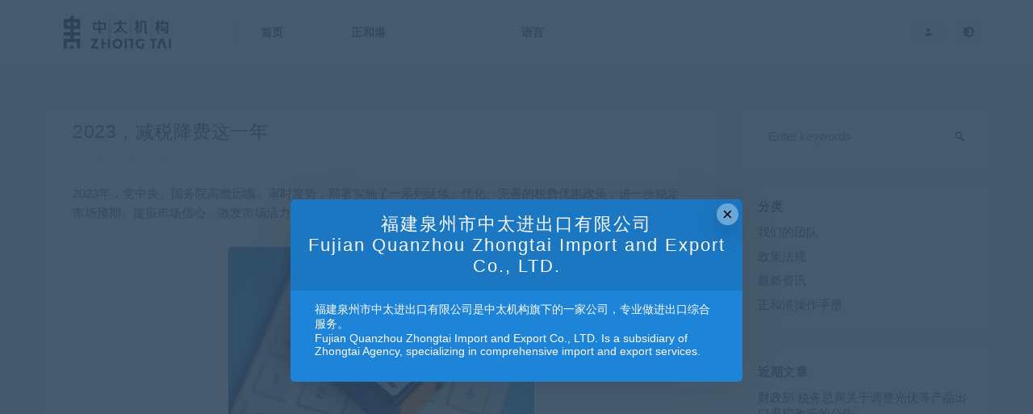

--- FILE ---
content_type: text/html; charset=UTF-8
request_url: http://www.qzztcn.com/2024/01/23/2023%EF%BC%8C%E5%87%8F%E7%A8%8E%E9%99%8D%E8%B4%B9%E8%BF%99%E4%B8%80%E5%B9%B4/
body_size: 66464
content:
<!DOCTYPE html>
<html lang="zh-CN">
<head>
	<meta charset="UTF-8">
	<meta http-equiv="X-UA-Compatible" content="IE=edge">
	<meta name="viewport" content="width=device-width, initial-scale=1">
	<link rel="profile" href="https://gmpg.org/xfn/11">
	<link href="http://www.qzztcn.com/wp-content/uploads/2020/10/1603272651-a9b4299b9612b50.png" rel="icon">
  <title>2023，减税降费这一年-福建泉州市中太进出口有限公司</title>

	<meta name='robots' content='max-image-preview:large' />
<link rel='stylesheet' id='classic-theme-styles-css' href='http://www.qzztcn.com/wp-includes/css/classic-themes.min.css?ver=6.2' type='text/css' media='all' />
<style id='global-styles-inline-css' type='text/css'>
body{--wp--preset--color--black: #000000;--wp--preset--color--cyan-bluish-gray: #abb8c3;--wp--preset--color--white: #ffffff;--wp--preset--color--pale-pink: #f78da7;--wp--preset--color--vivid-red: #cf2e2e;--wp--preset--color--luminous-vivid-orange: #ff6900;--wp--preset--color--luminous-vivid-amber: #fcb900;--wp--preset--color--light-green-cyan: #7bdcb5;--wp--preset--color--vivid-green-cyan: #00d084;--wp--preset--color--pale-cyan-blue: #8ed1fc;--wp--preset--color--vivid-cyan-blue: #0693e3;--wp--preset--color--vivid-purple: #9b51e0;--wp--preset--gradient--vivid-cyan-blue-to-vivid-purple: linear-gradient(135deg,rgba(6,147,227,1) 0%,rgb(155,81,224) 100%);--wp--preset--gradient--light-green-cyan-to-vivid-green-cyan: linear-gradient(135deg,rgb(122,220,180) 0%,rgb(0,208,130) 100%);--wp--preset--gradient--luminous-vivid-amber-to-luminous-vivid-orange: linear-gradient(135deg,rgba(252,185,0,1) 0%,rgba(255,105,0,1) 100%);--wp--preset--gradient--luminous-vivid-orange-to-vivid-red: linear-gradient(135deg,rgba(255,105,0,1) 0%,rgb(207,46,46) 100%);--wp--preset--gradient--very-light-gray-to-cyan-bluish-gray: linear-gradient(135deg,rgb(238,238,238) 0%,rgb(169,184,195) 100%);--wp--preset--gradient--cool-to-warm-spectrum: linear-gradient(135deg,rgb(74,234,220) 0%,rgb(151,120,209) 20%,rgb(207,42,186) 40%,rgb(238,44,130) 60%,rgb(251,105,98) 80%,rgb(254,248,76) 100%);--wp--preset--gradient--blush-light-purple: linear-gradient(135deg,rgb(255,206,236) 0%,rgb(152,150,240) 100%);--wp--preset--gradient--blush-bordeaux: linear-gradient(135deg,rgb(254,205,165) 0%,rgb(254,45,45) 50%,rgb(107,0,62) 100%);--wp--preset--gradient--luminous-dusk: linear-gradient(135deg,rgb(255,203,112) 0%,rgb(199,81,192) 50%,rgb(65,88,208) 100%);--wp--preset--gradient--pale-ocean: linear-gradient(135deg,rgb(255,245,203) 0%,rgb(182,227,212) 50%,rgb(51,167,181) 100%);--wp--preset--gradient--electric-grass: linear-gradient(135deg,rgb(202,248,128) 0%,rgb(113,206,126) 100%);--wp--preset--gradient--midnight: linear-gradient(135deg,rgb(2,3,129) 0%,rgb(40,116,252) 100%);--wp--preset--duotone--dark-grayscale: url('#wp-duotone-dark-grayscale');--wp--preset--duotone--grayscale: url('#wp-duotone-grayscale');--wp--preset--duotone--purple-yellow: url('#wp-duotone-purple-yellow');--wp--preset--duotone--blue-red: url('#wp-duotone-blue-red');--wp--preset--duotone--midnight: url('#wp-duotone-midnight');--wp--preset--duotone--magenta-yellow: url('#wp-duotone-magenta-yellow');--wp--preset--duotone--purple-green: url('#wp-duotone-purple-green');--wp--preset--duotone--blue-orange: url('#wp-duotone-blue-orange');--wp--preset--font-size--small: 13px;--wp--preset--font-size--medium: 20px;--wp--preset--font-size--large: 36px;--wp--preset--font-size--x-large: 42px;--wp--preset--spacing--20: 0.44rem;--wp--preset--spacing--30: 0.67rem;--wp--preset--spacing--40: 1rem;--wp--preset--spacing--50: 1.5rem;--wp--preset--spacing--60: 2.25rem;--wp--preset--spacing--70: 3.38rem;--wp--preset--spacing--80: 5.06rem;--wp--preset--shadow--natural: 6px 6px 9px rgba(0, 0, 0, 0.2);--wp--preset--shadow--deep: 12px 12px 50px rgba(0, 0, 0, 0.4);--wp--preset--shadow--sharp: 6px 6px 0px rgba(0, 0, 0, 0.2);--wp--preset--shadow--outlined: 6px 6px 0px -3px rgba(255, 255, 255, 1), 6px 6px rgba(0, 0, 0, 1);--wp--preset--shadow--crisp: 6px 6px 0px rgba(0, 0, 0, 1);}:where(.is-layout-flex){gap: 0.5em;}body .is-layout-flow > .alignleft{float: left;margin-inline-start: 0;margin-inline-end: 2em;}body .is-layout-flow > .alignright{float: right;margin-inline-start: 2em;margin-inline-end: 0;}body .is-layout-flow > .aligncenter{margin-left: auto !important;margin-right: auto !important;}body .is-layout-constrained > .alignleft{float: left;margin-inline-start: 0;margin-inline-end: 2em;}body .is-layout-constrained > .alignright{float: right;margin-inline-start: 2em;margin-inline-end: 0;}body .is-layout-constrained > .aligncenter{margin-left: auto !important;margin-right: auto !important;}body .is-layout-constrained > :where(:not(.alignleft):not(.alignright):not(.alignfull)){max-width: var(--wp--style--global--content-size);margin-left: auto !important;margin-right: auto !important;}body .is-layout-constrained > .alignwide{max-width: var(--wp--style--global--wide-size);}body .is-layout-flex{display: flex;}body .is-layout-flex{flex-wrap: wrap;align-items: center;}body .is-layout-flex > *{margin: 0;}:where(.wp-block-columns.is-layout-flex){gap: 2em;}.has-black-color{color: var(--wp--preset--color--black) !important;}.has-cyan-bluish-gray-color{color: var(--wp--preset--color--cyan-bluish-gray) !important;}.has-white-color{color: var(--wp--preset--color--white) !important;}.has-pale-pink-color{color: var(--wp--preset--color--pale-pink) !important;}.has-vivid-red-color{color: var(--wp--preset--color--vivid-red) !important;}.has-luminous-vivid-orange-color{color: var(--wp--preset--color--luminous-vivid-orange) !important;}.has-luminous-vivid-amber-color{color: var(--wp--preset--color--luminous-vivid-amber) !important;}.has-light-green-cyan-color{color: var(--wp--preset--color--light-green-cyan) !important;}.has-vivid-green-cyan-color{color: var(--wp--preset--color--vivid-green-cyan) !important;}.has-pale-cyan-blue-color{color: var(--wp--preset--color--pale-cyan-blue) !important;}.has-vivid-cyan-blue-color{color: var(--wp--preset--color--vivid-cyan-blue) !important;}.has-vivid-purple-color{color: var(--wp--preset--color--vivid-purple) !important;}.has-black-background-color{background-color: var(--wp--preset--color--black) !important;}.has-cyan-bluish-gray-background-color{background-color: var(--wp--preset--color--cyan-bluish-gray) !important;}.has-white-background-color{background-color: var(--wp--preset--color--white) !important;}.has-pale-pink-background-color{background-color: var(--wp--preset--color--pale-pink) !important;}.has-vivid-red-background-color{background-color: var(--wp--preset--color--vivid-red) !important;}.has-luminous-vivid-orange-background-color{background-color: var(--wp--preset--color--luminous-vivid-orange) !important;}.has-luminous-vivid-amber-background-color{background-color: var(--wp--preset--color--luminous-vivid-amber) !important;}.has-light-green-cyan-background-color{background-color: var(--wp--preset--color--light-green-cyan) !important;}.has-vivid-green-cyan-background-color{background-color: var(--wp--preset--color--vivid-green-cyan) !important;}.has-pale-cyan-blue-background-color{background-color: var(--wp--preset--color--pale-cyan-blue) !important;}.has-vivid-cyan-blue-background-color{background-color: var(--wp--preset--color--vivid-cyan-blue) !important;}.has-vivid-purple-background-color{background-color: var(--wp--preset--color--vivid-purple) !important;}.has-black-border-color{border-color: var(--wp--preset--color--black) !important;}.has-cyan-bluish-gray-border-color{border-color: var(--wp--preset--color--cyan-bluish-gray) !important;}.has-white-border-color{border-color: var(--wp--preset--color--white) !important;}.has-pale-pink-border-color{border-color: var(--wp--preset--color--pale-pink) !important;}.has-vivid-red-border-color{border-color: var(--wp--preset--color--vivid-red) !important;}.has-luminous-vivid-orange-border-color{border-color: var(--wp--preset--color--luminous-vivid-orange) !important;}.has-luminous-vivid-amber-border-color{border-color: var(--wp--preset--color--luminous-vivid-amber) !important;}.has-light-green-cyan-border-color{border-color: var(--wp--preset--color--light-green-cyan) !important;}.has-vivid-green-cyan-border-color{border-color: var(--wp--preset--color--vivid-green-cyan) !important;}.has-pale-cyan-blue-border-color{border-color: var(--wp--preset--color--pale-cyan-blue) !important;}.has-vivid-cyan-blue-border-color{border-color: var(--wp--preset--color--vivid-cyan-blue) !important;}.has-vivid-purple-border-color{border-color: var(--wp--preset--color--vivid-purple) !important;}.has-vivid-cyan-blue-to-vivid-purple-gradient-background{background: var(--wp--preset--gradient--vivid-cyan-blue-to-vivid-purple) !important;}.has-light-green-cyan-to-vivid-green-cyan-gradient-background{background: var(--wp--preset--gradient--light-green-cyan-to-vivid-green-cyan) !important;}.has-luminous-vivid-amber-to-luminous-vivid-orange-gradient-background{background: var(--wp--preset--gradient--luminous-vivid-amber-to-luminous-vivid-orange) !important;}.has-luminous-vivid-orange-to-vivid-red-gradient-background{background: var(--wp--preset--gradient--luminous-vivid-orange-to-vivid-red) !important;}.has-very-light-gray-to-cyan-bluish-gray-gradient-background{background: var(--wp--preset--gradient--very-light-gray-to-cyan-bluish-gray) !important;}.has-cool-to-warm-spectrum-gradient-background{background: var(--wp--preset--gradient--cool-to-warm-spectrum) !important;}.has-blush-light-purple-gradient-background{background: var(--wp--preset--gradient--blush-light-purple) !important;}.has-blush-bordeaux-gradient-background{background: var(--wp--preset--gradient--blush-bordeaux) !important;}.has-luminous-dusk-gradient-background{background: var(--wp--preset--gradient--luminous-dusk) !important;}.has-pale-ocean-gradient-background{background: var(--wp--preset--gradient--pale-ocean) !important;}.has-electric-grass-gradient-background{background: var(--wp--preset--gradient--electric-grass) !important;}.has-midnight-gradient-background{background: var(--wp--preset--gradient--midnight) !important;}.has-small-font-size{font-size: var(--wp--preset--font-size--small) !important;}.has-medium-font-size{font-size: var(--wp--preset--font-size--medium) !important;}.has-large-font-size{font-size: var(--wp--preset--font-size--large) !important;}.has-x-large-font-size{font-size: var(--wp--preset--font-size--x-large) !important;}
.wp-block-navigation a:where(:not(.wp-element-button)){color: inherit;}
:where(.wp-block-columns.is-layout-flex){gap: 2em;}
.wp-block-pullquote{font-size: 1.5em;line-height: 1.6;}
</style>
<link rel='stylesheet' id='lbwps-lib-css' href='http://www.qzztcn.com/wp-content/plugins/lightbox-photoswipe/lib/photoswipe.css?ver=3.1.3' type='text/css' media='all' />
<link rel='stylesheet' id='photoswipe-skin-css' href='http://www.qzztcn.com/wp-content/plugins/lightbox-photoswipe/lib/skins/default/skin.css?ver=3.1.3' type='text/css' media='all' />
<link rel='stylesheet' id='slideshow-jquery-image-gallery-stylesheet_functional-css' href='http://www.qzztcn.com/wp-content/plugins/slideshow-jquery-image-gallery/style/SlideshowPlugin/functional.css?ver=2.3.1' type='text/css' media='all' />
<link rel='stylesheet' id='slideshow-jquery-image-gallery-ajax-stylesheet_style-light-css' href='http://www.qzztcn.com/wp-admin/admin-ajax.php?action=slideshow_jquery_image_gallery_load_stylesheet&#038;style=style-light&#038;ver=2.3.1' type='text/css' media='all' />
<link rel='stylesheet' id='slideshow-jquery-image-gallery-ajax-stylesheet_style-dark-css' href='http://www.qzztcn.com/wp-admin/admin-ajax.php?action=slideshow_jquery_image_gallery_load_stylesheet&#038;style=style-dark&#038;ver=2.3.1' type='text/css' media='all' />
<link rel='stylesheet' id='slideshow-jquery-image-gallery-ajax-stylesheet_slideshow-jquery-image-gallery-custom-styles_1-css' href='http://www.qzztcn.com/wp-admin/admin-ajax.php?action=slideshow_jquery_image_gallery_load_stylesheet&#038;style=slideshow-jquery-image-gallery-custom-styles_1&#038;ver=1603704192' type='text/css' media='all' />
<link rel='stylesheet' id='slideshow-jquery-image-gallery-ajax-stylesheet_slideshow-jquery-image-gallery-custom-styles_2-css' href='http://www.qzztcn.com/wp-admin/admin-ajax.php?action=slideshow_jquery_image_gallery_load_stylesheet&#038;style=slideshow-jquery-image-gallery-custom-styles_2&#038;ver=1603761642' type='text/css' media='all' />
<link rel='stylesheet' id='slideshow-jquery-image-gallery-ajax-stylesheet_slideshow-jquery-image-gallery-custom-styles_3-css' href='http://www.qzztcn.com/wp-admin/admin-ajax.php?action=slideshow_jquery_image_gallery_load_stylesheet&#038;style=slideshow-jquery-image-gallery-custom-styles_3&#038;ver=1603704247' type='text/css' media='all' />
<link rel='stylesheet' id='smartideo_css-css' href='http://www.qzztcn.com/wp-content/plugins/smartideo/static/smartideo.css?ver=2.7.0' type='text/css' media='screen' />
<link rel='stylesheet' id='zhanzhangb-share-css-css' href='http://www.qzztcn.com/wp-content/plugins/zhanzhangb-share/css/zhanzhangb-share.css?ver=all' type='text/css' media='all' />
<link rel='stylesheet' id='external-css' href='http://www.qzztcn.com/wp-content/themes/ripro/assets/css/external.css?ver=6.9.1' type='text/css' media='all' />
<link rel='stylesheet' id='sweetalert2-css' href='http://www.qzztcn.com/wp-content/themes/ripro/assets/css/sweetalert2.min.css?ver=6.9.1' type='text/css' media='all' />
<link rel='stylesheet' id='app-css' href='http://www.qzztcn.com/wp-content/themes/ripro/assets/css/app.css?ver=6.9.1' type='text/css' media='all' />
<link rel='stylesheet' id='diy-css' href='http://www.qzztcn.com/wp-content/themes/ripro/assets/css/diy.css?ver=6.9.1' type='text/css' media='all' />
<link rel='stylesheet' id='fancybox-css' href='http://www.qzztcn.com/wp-content/themes/ripro/assets/css/jquery.fancybox.min.css?ver=6.9.1' type='text/css' media='all' />
<script type='text/javascript' src='http://www.qzztcn.com/wp-content/plugins/lightbox-photoswipe/lib/photoswipe.min.js?ver=3.1.3' id='lbwps-lib-js'></script>
<script type='text/javascript' src='http://www.qzztcn.com/wp-content/plugins/lightbox-photoswipe/lib/photoswipe-ui-default.min.js?ver=3.1.3' id='lbwps-ui-default-js'></script>
<script type='text/javascript' id='lbwps-frontend-js-extra'>
/* <![CDATA[ */
var lbwpsOptions = {"label_facebook":"\u5206\u4eab\u5230Facebook","label_twitter":"Tweet","label_pinterest":"Pin it","label_download":"\u4e0b\u8f7d\u56fe\u7247","label_copyurl":"\u590d\u5236\u56fe\u7247\u7f51\u5740","share_facebook":"1","share_twitter":"1","share_pinterest":"1","share_download":"1","share_direct":"0","share_copyurl":"0","share_custom_label":"","share_custom_link":"","wheelmode":"close","close_on_drag":"1","history":"1","show_counter":"1","show_fullscreen":"1","show_zoom":"1","show_caption":"1","loop":"1","pinchtoclose":"1","taptotoggle":"1","spacing":"12","close_on_click":"1","fulldesktop":"0","use_alt":"0","desktop_slider":"1","idletime":"4000"};
/* ]]> */
</script>
<script type='text/javascript' src='http://www.qzztcn.com/wp-content/plugins/lightbox-photoswipe/js/frontend.min.js?ver=3.1.3' id='lbwps-frontend-js'></script>
<script type='text/javascript' src='http://www.qzztcn.com/wp-content/themes/ripro/assets/js/jquery-2.2.4.min.js?ver=2.2.4' id='jquery-js'></script>
<script type='text/javascript' src='http://www.qzztcn.com/wp-content/plugins/zhanzhangb-share/js/share.js?ver=1.0.0' id='zhanzhangb-share-scripts-js'></script>
<script type='text/javascript' src='http://www.qzztcn.com/wp-content/themes/ripro/assets/js/plugins/sweetalert2.min.js?ver=6.9.1' id='sweetalert2-js'></script>
<meta name="keywords" content="最新资讯">
<meta name="description" content="2023年，党中央、国务院高瞻远瞩、审时度势，部署实施了一系列延续、优化、完善的税费优惠政策，进一步稳定市场预期、提振市场信心、激发市场活力。    全国税务系统坚持以习近平新时代中国特色社会主义思想为指导，结合开展学习贯彻习近平新时代中国特色社会主义思想主题教育，坚决扛牢落实税...">
	<!-- HTML5 shim, for IE6-8 support of HTML5 elements. All other JS at the end of file. -->
    <!--[if lt IE 9]>
      <script src="http://www.qzztcn.com/wp-content/themes/ripro/assets/js/html5shiv.js"></script>
      <script src="http://www.qzztcn.com/wp-content/themes/ripro/assets/js/respond.min.js"></script>
    <![endif]-->
          <script> $(document).ready(function() { NProgress.start(); $(window).load(function() { NProgress.done(); }); });</script>
    </head>

<body class="post-template-default single single-post postid-2791 single-format-standard  navbar-sticky no-search sidebar-right pagination-numeric no-off-canvas">

<div class="site">
    
<header class="site-header">
      <div class="container">
      <div class="navbar">
      <div class="logo-wrapper">
              <a href="http://www.qzztcn.com/">
          <img class="logo regular tap-logo" src="http://www.qzztcn.com/wp-content/uploads/2021/11/1636532941-5f97a81f62ea649.png" data-dark="" alt="福建泉州市中太进出口有限公司">
        </a>
            </div>
      <div class="sep"></div>
      
      <nav class="main-menu hidden-xs hidden-sm hidden-md">
        <ul id="menu-main-menu" class="nav-list u-plain-list"><li id="menu-item-2377" class="menu-item menu-item-type- menu-item-object- menu-item-2377"><a>首页</a></li>
<li id="menu-item-2382" class="menu-item menu-item-type- menu-item-object- menu-item-2382"><a></a></li>
<li id="menu-item-2374" class="menu-item menu-item-type- menu-item-object- menu-item-2374"><a></a></li>
<li id="menu-item-2379" class="menu-item menu-item-type- menu-item-object- menu-item-2379"><a>正和港</a></li>
<li id="menu-item-2371" class="menu-item menu-item-type- menu-item-object- menu-item-2371"><a></a></li>
<li id="menu-item-2383" class="menu-item menu-item-type- menu-item-object- menu-item-2383"><a></a></li>
<li id="menu-item-2380" class="menu-item menu-item-type- menu-item-object- menu-item-2380"><a></a></li>
<li id="menu-item-2372" class="menu-item menu-item-type- menu-item-object- menu-item-2372"><a></a></li>
<li id="menu-item-2373" class="menu-item menu-item-type- menu-item-object- menu-item-2373"><a></a></li>
<li id="menu-item-2375" class="menu-item menu-item-type- menu-item-object- menu-item-2375"><a>语言</a></li>
</ul>      </nav>
      
      <div class="main-search">
        <form method="get" class="search-form inline" action="http://www.qzztcn.com/">
  <input type="search" class="search-field inline-field" placeholder="Enter keywords" autocomplete="off" value="" name="s" required="required">
  <button type="submit" class="search-submit"><i class="mdi mdi-magnify"></i></button>
</form>        <div class="search-close navbar-button"><i class="mdi mdi-close"></i></div>
      </div>

      <div class="actions">
                  <!-- user -->
                        <div class="login-btn navbar-button"><i class="mdi mdi-account"></i>   </div>
                          <!-- user end -->
        <div class="search-open navbar-button"><i class="mdi mdi-magnify"></i></div>
                <div class="tap-dark navbar-button"><i class="mdi mdi-brightness-4"></i></div>
                <div class="burger"></div>
      </div>
    </div>
      </div>
  </header>

<div class="header-gap"></div>    
    <div class="site-content">

<div class="container">
	<div class="breadcrumbs">
		</div>
	<div class="row">
		<div class="content-column col-lg-9">
			<div class="content-area">
				<main class="site-main">
					<article id="post-2791" class="article-content">
    <div class="container">
  
<div class="cao_entry_header">

  <header class="entry-header">    
    <h1 class="entry-title">2023，减税降费这一年</h1>  </header></div></div>  <div class="container">
    <div class="entry-wrapper">
            <div class="entry-content u-text-format u-clearfix">
        <p>2023年，党中央、国务院高瞻远瞩、审时度势，部署实施了一系列延续、优化、完善的税费优惠政策，进一步稳定市场预期、提振市场信心、激发市场活力。</p>
<p><img decoding="async" class="size-full wp-image-2794 aligncenter" src="http://www.qzztcn.com/wp-content/uploads/2024/01/1705971057-417cd54340609d6.jpeg" alt="" width="379" height="237" /></p>
<p>全国税务系统坚持以习近平新时代中国特色社会主义思想为指导，结合开展学习贯彻习近平新时代中国特色社会主义思想主题教育，坚决扛牢落实税费优惠政策的政治责任，全力推动各项税费优惠政策不折不扣落实落细。数据显示，2023年，全国新增减税降费及退税缓费超2.2万亿元，税费优惠“活水”加速流向经营主体，推动经济运行持续好转、内生动力持续增强。</p>
<section>
<section>
<section><strong>税费优惠政策出台：更加突出精准性、连续性、制度性</strong>　　</section>
</section>
</section>
<section></section>
<section></section>
<p>　　延续、优化、完善税费优惠政策，是减轻各类经营主体负担、深入激发市场活力的重要举措。打开国家税务总局网站“政策法规库”一栏，浏览2023年发布的70余项延续、优化、完善的税费优惠政策，给人最直观的感受就是，政策发布时间密、覆盖范围广、延续时间长、支持力度大，更加突出政策支持的精准性、连续性、制度性。</p>
<p>一个国家的竞争力，很大程度上体现在制造业水平上。数据显示，2023年前三季度，全国制造业技改投资占全部制造业投资的比重近四成，推动着传统产业加速向着高端化、智能化、绿色化转型升级，也释放出更多的增长动能。</p>
<p>2023年9月，财政部、国家税务总局下发《关于先进制造业企业增值税加计抵减政策的公告》，明确自2023年1月1日至2027年12月31日，允许先进制造业企业按照当期可抵扣进项税额加计5%抵减应纳增值税税额。</p>
<p>“《公告》加大了税收优惠力度，首次明确先进制造业纳税人可以在享受增值税期末留抵退税政策基础上，加计抵减进项税额。”长期关注制造业税收优惠政策的宁夏科润建材科技有限公司财务负责人时盼盼说。</p>
<p>中国政法大学财税法研究中心主任施正文说，政策层面通过加计抵减的税收举措降低了先进制造业企业税负，有效减少了相关企业生产成本。“这有利于提高我国先进制造业产品在国际上的竞争力，推动我国先进制造业的发展。”他表示。</p>
<p>量大面广的小微企业和个体工商户，由于规模小、抵御风险能力弱，更需要持续有效的税费优惠政策支持。</p>
<p>财政部、国家税务总局联合发布的《支持小微企业和个体工商户发展税费优惠政策指引（2.0）》，梳理收录了2023年国家延续、优化、完善的支持小微企业和个体工商户发展的50项税费优惠政策，包括减轻税费负担、推动普惠金融发展、支持创新创业、重点群体创业税收优惠四个部分，分政策逐一介绍享受主体、优惠内容、享受条件、享受方式、政策依据、政策案例等，让纳税人缴费人享受政策更便捷。</p>
<p>梳理《指引》不难发现，小微企业和个体工商户一直是国家减税降费的重点对象。其中既有如“小规模纳税人减免增值税”这类对以往政策的延续，又有如“减半征收个税的年应纳税所得额，由原来不超过100万元提高至不超过200万元”的政策加码。国家税务总局政策法规司司长戴诗友表示，税务部门将及时跟进梳理相关政策，不断更新完善支持小微企业和个体工商户发展的税费优惠政策指引，积极开展延续政策的一对一精准推送，切实做到“政策找人”，不断提升税费优惠政策落实工作质效。</p>
<p>研发费用加计扣除是我国推进创新驱动发展的重要政策措施。2023年，我国不断优化研发费用加计扣除政策，具体体现在扣除比例的提升、受益主体范围的扩大以及享受政策时间的提前。</p>
<p>2023年3月，将符合条件的企业研发费用加计扣除比例由75%统一提高到100%，并作为制度性安排长期实施。2023年9月，明确集成电路企业和工业母机企业开展研发活动中实际发生的研发费用，未形成无形资产计入当期损益的，在按规定据实扣除的基础上，再按照实际发生额的120%在税前扣除；形成无形资产的，按照无形资产成本的220%在税前摊销。主题教育开展以来，税务总局回应企业希望增加研发费用加计扣除政策申报享受时点的诉求，积极优化调整措施，允许企业在7月份企业所得税预缴申报时就上半年发生的研发费用享受加计扣除政策。</p>
<p>“研发费用加计扣除政策对于促进我国传统行业的转型及高科技企业的快速发展具有积极意义，降低了企业的税收成本，助力企业用更多资金持续研发或扩大再生产，有利于促进企业创新。”北京国家会计学院副院长、教授李旭红表示。数据显示，2023年全国已有超过40万户企业提前享受研发费用加计扣除政策，有效增强了企业研发投入的底气。</p>
<section>
<section>
<section><strong>税费优惠政策落实：更加注重“政策找人”</strong>　　</section>
</section>
</section>
<section></section>
<section></section>
<p>　　2023年发布的税费优惠政策具有项目多、适用主体范围广等特点，既有延续实施又有向前追溯，落地时间紧且落实要求高。全国税务系统把落实好税费优惠政策作为深化主题教育的实际行动，以更大力度更优举措打出一套政策落实“组合拳”，保障企业以更快速度、更大效果享受政策红利。</p>
<p>税务总局坚持“一盘棋”统筹抓好税费优惠政策落实，建立税费优惠政策落实工作领导小组，组建工作专班，健全“一竿子到底”政策落实机制。坚持每日调度落实工作进展，每周制定重点任务清单，每月统筹各项工作计划。同时，通过快速反应机制、基层直联点等渠道广泛收集各类问题，针对纳税人缴费人关注度高、诉求集中的问题，明确答复口径，推动税费优惠政策更好落实到位。</p>
<p>甘肃各级税务部门成立税费优惠政策落实工作领导小组，组建综合协调、税费政策、纳税服务、执纪监督等10个专项工作组，在解决问题中推动工作提质、发展增效。浙江省衢州市税务局将税费优惠政策落实工作作为全年工作重点，结合调研中发现的政策落实难点，建立相应的保障机制，确保各项政策措施有序推进。</p>
<p>在政策落实过程中，税务部门充分发挥大数据优势，推出“政策找人”机制，努力把优惠政策精准送到纳税人缴费人手中。根据不同行业、地域、企业类型、人员身份等，依托税收大数据自动识别、匹配和推送相应的政策内容，综合采取事前告知、事中提醒、事后跟踪的方式，进行“线上+线下”全流程递进式的推送。</p>
<p>针对2023年相继出台的70项延续、优化、完善的税费优惠政策，税务总局先后制定实施《税费政策精准推送优化升级方案》《税费政策精准推送工作规范（试行）》《2023年延续优化完善的税费优惠政策“一政策一方案”精准推送工作统筹实施细则》等制度，推动形成精准滴灌、逐级落实、流程规范的“政策找人”闭环工作体系。数据显示，2023年7月以来，全国税务系统累计开展政策精准推送超6.7亿户（人）次 。</p>
<p>北京市税务部门依托分级分类标签体系，通过“定制e服务”功能推送个性化税费政策。湖南税务部门运用税收大数据制定符合政策条件的企业清册，建立涵盖面广的“标签库矩阵”，实现“人找政策”向“政策找人”转变。</p>
<p>税务部门不仅“送政策上门”，还以更优服务回应纳税人缴费人期盼，让纳税人缴费人既能体验到办税缴费的便利，又能充分高效地享受税费红利。广东税务部门运用大数据、云计算、人工智能等前沿技术，构建“精准推送、智能交互、办问协同、全程互动”征纳互动服务新方式。宁波市税务局围绕税费优惠政策享受情况、涉税风险提示提醒等38项指标，定期为企业开展涉税“智能体检”、出具“体检报告”。</p>
<p>为确保税费优惠政策应知尽知、应享尽享，税务总局发布《延续优化完善的税费优惠政策汇编（2023年版）》，在全面梳理各项税费优惠政策基础上，对重点优惠政策的出台背景、减免税费计算、享受优惠程序等开展详细解读，帮助纳税人缴费人更加便捷查询政策、更加准确理解政策、更加全面适用政策。</p>
<p>税费优惠的“真金白银”为企业发展“续航充电”，但也容易成为不法分子觊觎的“唐僧肉”。</p>
<p>在政策落实过程中，税务部门坚持“快退税款、狠打骗退、严查内错、欢迎外督、持续宣传”五措并举工作策略，充分发挥与公安、检察、法院、海关、人民银行、外汇管理、市场监管等部门常态化联合打击工作机制作用，在“打”上重拳出击，在“防”上下足功夫，切实抓好执法风险防控和涉税违法打击，适时曝光典型案件，持续营造良好的税收营商环境。</p>
<p>安徽省税务局在全省推行“主管单位核查、主责部门审验、监督部门抽查”三方联动的常态化数据监控模式，严控政策落实不到位风险以及税务干部在政策落实中不作为、慢作为、乱作为等违规违纪行为。</p>
<p>四川省南充市税务局认真梳理落实减税降费政策的薄弱环节和工作短板，加大疑点数据扫描监管力度，抓好疑点数据清理核实工作，及早消除潜在数据风险，为税费优惠政策落实落稳提供有力支撑。</p>
<section>
<section>
<section><strong>政策红利持续释放：优惠“活水”润企有声</strong>　　</section>
</section>
</section>
<section></section>
<section></section>
<p>　　减的是税费，增的是信心。一系列税费优惠政策落地有声，让广大经营主体得到实实在在的好处。数据显示，2023年前11个月，全国制造业及与之相关的批发零售业是享受优惠占比最大的行业。</p>
<p>作为当地重点招商引资项目，南宁市三礼电子有限公司年产电感线圈12亿只，总投资1.8亿元。“公司2023年可加计抵减近7.63万元的增值税应纳税额。”该公司财务人员陈女士说。</p>
<p>提及先进制造业企业增值税加计抵减政策，湖北竹溪人福药业有限责任公司财务负责人陈志玉说：“医药产品研发耗时长、投入大，保证研发资金充足至关重要。2023年公司可享受增值税加计抵减优惠近100万元，着实很解渴。”</p>
<p>而不断加力的研发费用加计扣除优惠政策，则让企业“研”值越来越高。“国家支持企业研发创新的政策不断优化，我们提前3个月享受到了40余万的税惠‘真金’，我们有了更多信心抓住产品转化升级的机遇期，为企业进一步加快创新研究和产品迭代提供有效帮助。”河南济源市金信实业有限公司负责人付佩阳说。</p>
<p>作为全国最大的综合性管道生产科研基地之一，浙江金洲管道科技股份有限公司非常注重研发创新。该公司负责人沈淦荣说，得益于研发费用加计扣除等政策，2023年，公司已减免企业所得税1300余万元，资金压力大大减轻。</p>
<p>在高新技术企业云集的深圳市，2023年已有近2.2万户企业享受研发费用加计扣除政策。作为国家级专精特新“小巨人”企业，深圳华大基因科技有限公司财务负责人文显武说：“国家支持科技创新的政策越来越多，给我们注入了强劲的创新动力，公司投入产出模式越发优化，跑出了高质量发展的加速度！”</p>
<p>延续、优化、完善的税费优惠政策，事关民生民心。在税务部门的努力下，这些政策的惠民生、解民忧、暖民心效应不断显现。</p>
<p>在吉林东丰县大兴镇金凤村明哥养殖场，场主吴晓明来回穿梭于棚屋间，手脚麻利地将草料添加到食槽内。“税务干部主动为我们宣传讲解针对重点群体的优惠政策，我们享受到增值税和所得税优惠约20万元，我们打算把这笔钱全部用来购买牲畜过冬储备品和更新设备。”吴晓明说。</p>
<p>在广州市天河区五山都城快餐配送部的操作车间里，新鲜的肉禽蛋、青翠欲滴的蔬菜整整齐齐地摆放着。该配送部负责人林超文说：“2023年的税收支持很给力，好政策都延续了。我们干个体的都感到安心、放心。”近年来，该配送部门一直享受个体工商户经营所得个人所得税减半征收等优惠政策。“接下来，我们打算调整优化经营策略，为市民提供更多健康放心的食材。”林超文表示。</p>
<p>中央经济工作会议提出，2024年，落实好结构性减税降费政策，重点支持科技创新和制造业发展。税务总局有关负责人表示，税务部门将按照中央经济工作会议部署要求，认真落实支持科技创新的税费优惠政策，不断提升政策享受的便利化水平，更好助力高水平科技自立自强和企业创新发展。（记者 徐沙浓）</p>
<p style="text-align: right;">来源：<span class="rich_media_meta rich_media_meta_text">中国税务报</span> <span id="profileBt" class="rich_media_meta rich_media_meta_nickname">国家税务总局</span></p>
      </div>
      <div id="pay-single-box"></div>
        <div class="article-copyright">Copyright Fujian Quanzhou Zhongtai IMP.And EXP.CO.,LTD<br/><a href="http://www.qzztcn.com">福建泉州市中太进出口有限公司</a> &raquo; <a href="http://www.qzztcn.com/2024/01/23/2023%ef%bc%8c%e5%87%8f%e7%a8%8e%e9%99%8d%e8%b4%b9%e8%bf%99%e4%b8%80%e5%b9%b4/">2023，减税降费这一年</a></div>

<div class="site-ads ads-single-footer"><a href="http://www.qzztcn.com/669-2//" target="_blank" rel="nofollow"><img src="http://www.qzztcn.com//wp-content/themes/ripro/assets/images/hero/ads.jpg"></a></div><div class="article-footer">
    <div class="author-box">
    <div class="author-image">
      <img alt='ZHONGTAI' data-src='http://www.qzztcn.com/wp-content/uploads/avatar/avatar-1.jpg' class='lazyload avatar avatar-140 photo gravatar' height='140' width='140' />    </div>
    <div class="author-info">
      <h4 class="author-name">
        <a href="javascript:;">ZHONGTAI</a>
        <span class="label label-default"><i class="fa fa-diamond"></i> 普通</span>      </h4>
    </div>
  </div>
      <div class="xshare">
      <span class="xshare-title">分享到：</span>
            <a href="" etap="share" data-share="qq" class="share-qq"><i class="fa fa-qq"></i></a>
      <a href="" etap="share" data-share="weibo" class="share-weibo"><i class="fa fa-weibo"></i></a>
              <a href="javascript:;" class="btn-bigger-cover share-weixin" data-nonce="d4c243f36d" data-id="2791" data-action="create-bigger-image" id="bigger-cover"><i class="fa fa-paper-plane"></i></a>
        </div>
   
</div>    </div>
  </div>
</article>


  <div class="entry-navigation">
    <nav class="article-nav">
        <span class="article-nav-prev">上一篇<br><a href="http://www.qzztcn.com/2024/01/16/%e5%a4%96%e8%b4%b8%e8%a1%8c%e4%b8%9a%e5%88%a9%e5%a5%bd%e6%b6%88%e6%81%af%e6%9d%a5%e5%95%a6%ef%bc%81/" rel="prev">外贸行业利好消息来啦！</a></span>
        <span class="article-nav-next">下一篇<br><a href="http://www.qzztcn.com/2024/01/25/%e5%8a%a9%e5%8a%9b%e7%a8%b3%e5%a4%96%e8%b4%b8%e7%a8%b3%e5%a4%96%e8%b5%84%ef%bc%8c%e8%bf%99%e4%ba%9b%e7%a8%8e%e6%94%b6%e6%94%bf%e7%ad%96%e8%af%b7%e6%94%b6%e5%a5%bd%ef%bc%81/" rel="next">助力稳外贸稳外资，这些税收政策请收好！</a></span>
    </nav>
    
  </div>

      <!-- # 标准网格模式... -->
      <div class="related-posts-grid">
        <h4 class="u-border-title">相关推荐</h4>
        <div class="row">
                     <div class="col-6 col-sm-3 col-md-3 mt-10 mb-10">
              <article class="post">
                  <div class="entry-media">
    <div class="placeholder" style="padding-bottom: 66.666666666667%;">
      <a  href="http://www.qzztcn.com/2025/08/18/%e4%ba%94%e4%b8%aa%e5%85%b3%e9%94%ae%e8%af%8d%e8%a7%a3%e7%a0%817%e6%9c%88%e7%bb%8f%e6%b5%8e/">
        <img class="lazyload" data-src="http://www.qzztcn.com/wp-content/themes/ripro/timthumb.php?src=http://www.qzztcn.com/wp-content/uploads/2020/10/1603847501-c4ca4238a0b9238.jpg&#038;h=200&#038;w=300&#038;zc=1&#038;a=c&#038;q=100&#038;s=1" src="[data-uri]" alt="五个关键词解码7月经济">  
      </a>
            <div class="cao-cover"><img src="http://www.qzztcn.com/wp-content/themes/ripro/assets/images/svg/rings.svg" width="50" height="50px"></div>
          </div>
      </div>
                  <div class="entry-wrapper">
                  
  <header class="entry-header">    
    <h4 class="entry-title"><a href="http://www.qzztcn.com/2025/08/18/%e4%ba%94%e4%b8%aa%e5%85%b3%e9%94%ae%e8%af%8d%e8%a7%a3%e7%a0%817%e6%9c%88%e7%bb%8f%e6%b5%8e/" title="五个关键词解码7月经济" rel="bookmark">五个关键词解码7月经济</a></h4>  </header>                </div>
              </article>
            </div>
                      <div class="col-6 col-sm-3 col-md-3 mt-10 mb-10">
              <article class="post">
                  <div class="entry-media">
    <div class="placeholder" style="padding-bottom: 66.666666666667%;">
      <a  href="http://www.qzztcn.com/2023/12/15/%e5%91%98%e5%b7%a5%e6%89%93%e6%9e%b6%e4%bc%81%e4%b8%9a%e8%83%bd%e5%90%a6%e8%a7%a3%e9%99%a4%e5%8a%b3%e5%8a%a8%e5%85%b3%e7%b3%bb%e5%8a%b3%e8%be%be%e6%b3%95%e5%be%8b%e5%be%ae%e8%af%be%e5%a0%82/">
        <img class="lazyload" data-src="http://www.qzztcn.com/wp-content/themes/ripro/timthumb.php?src=http://www.qzztcn.com/wp-content/uploads/2020/10/1603847501-c4ca4238a0b9238.jpg&#038;h=200&#038;w=300&#038;zc=1&#038;a=c&#038;q=100&#038;s=1" src="[data-uri]" alt="员工打架企业能否解除劳动关系|劳达法律微课堂">  
      </a>
            <div class="cao-cover"><img src="http://www.qzztcn.com/wp-content/themes/ripro/assets/images/svg/rings.svg" width="50" height="50px"></div>
          </div>
      </div>
                  <div class="entry-wrapper">
                  
  <header class="entry-header">    
    <h4 class="entry-title"><a href="http://www.qzztcn.com/2023/12/15/%e5%91%98%e5%b7%a5%e6%89%93%e6%9e%b6%e4%bc%81%e4%b8%9a%e8%83%bd%e5%90%a6%e8%a7%a3%e9%99%a4%e5%8a%b3%e5%8a%a8%e5%85%b3%e7%b3%bb%e5%8a%b3%e8%be%be%e6%b3%95%e5%be%8b%e5%be%ae%e8%af%be%e5%a0%82/" title="员工打架企业能否解除劳动关系|劳达法律微课堂" rel="bookmark">员工打架企业能否解除劳动关系|劳达法律微课堂</a></h4>  </header>                </div>
              </article>
            </div>
                      <div class="col-6 col-sm-3 col-md-3 mt-10 mb-10">
              <article class="post">
                  <div class="entry-media">
    <div class="placeholder" style="padding-bottom: 66.666666666667%;">
      <a  href="http://www.qzztcn.com/2020/08/10/%e5%85%ab%e4%b8%80%e5%bb%ba%e5%86%9b%e8%8a%82%e6%84%9f%e6%80%80/">
        <img class="lazyload" data-src="http://www.qzztcn.com/wp-content/themes/ripro/timthumb.php?src=&#038;h=200&#038;w=300&#038;zc=1&#038;a=c&#038;q=100&#038;s=1" src="[data-uri]" alt="“八一建军节”感怀">  
      </a>
            <div class="cao-cover"><img src="http://www.qzztcn.com/wp-content/themes/ripro/assets/images/svg/rings.svg" width="50" height="50px"></div>
          </div>
      </div>
                  <div class="entry-wrapper">
                  
  <header class="entry-header">    
    <h4 class="entry-title"><a href="http://www.qzztcn.com/2020/08/10/%e5%85%ab%e4%b8%80%e5%bb%ba%e5%86%9b%e8%8a%82%e6%84%9f%e6%80%80/" title="“八一建军节”感怀" rel="bookmark">“八一建军节”感怀</a></h4>  </header>                </div>
              </article>
            </div>
                      <div class="col-6 col-sm-3 col-md-3 mt-10 mb-10">
              <article class="post">
                  <div class="entry-media">
    <div class="placeholder" style="padding-bottom: 66.666666666667%;">
      <a  href="http://www.qzztcn.com/2024/05/24/%e6%b5%b7%e5%85%b3%e6%80%bb%e7%bd%b2%e5%85%ac%e5%91%8a2024%e5%b9%b4%e7%ac%ac62%e5%8f%b7%ef%bc%88%e5%85%b3%e4%ba%8e%e8%bf%9b%e5%8f%a3%e4%bf%84%e7%bd%97%e6%96%af%e8%8f%8a%e8%8a%8b%e6%a4%8d%e7%89%a9/">
        <img class="lazyload" data-src="http://www.qzztcn.com/wp-content/themes/ripro/timthumb.php?src=http://www.qzztcn.com/wp-content/uploads/2020/10/1603847501-c4ca4238a0b9238.jpg&#038;h=200&#038;w=300&#038;zc=1&#038;a=c&#038;q=100&#038;s=1" src="[data-uri]" alt="海关总署公告2024年第62号（关于进口俄罗斯菊芋植物检疫要求的公告）">  
      </a>
            <div class="cao-cover"><img src="http://www.qzztcn.com/wp-content/themes/ripro/assets/images/svg/rings.svg" width="50" height="50px"></div>
          </div>
      </div>
                  <div class="entry-wrapper">
                  
  <header class="entry-header">    
    <h4 class="entry-title"><a href="http://www.qzztcn.com/2024/05/24/%e6%b5%b7%e5%85%b3%e6%80%bb%e7%bd%b2%e5%85%ac%e5%91%8a2024%e5%b9%b4%e7%ac%ac62%e5%8f%b7%ef%bc%88%e5%85%b3%e4%ba%8e%e8%bf%9b%e5%8f%a3%e4%bf%84%e7%bd%97%e6%96%af%e8%8f%8a%e8%8a%8b%e6%a4%8d%e7%89%a9/" title="海关总署公告2024年第62号（关于进口俄罗斯菊芋植物检疫要求的公告）" rel="bookmark">海关总署公告2024年第62号（关于进口俄罗斯菊芋植物检疫要求的公告）</a></h4>  </header>                </div>
              </article>
            </div>
                      <div class="col-6 col-sm-3 col-md-3 mt-10 mb-10">
              <article class="post">
                  <div class="entry-media">
    <div class="placeholder" style="padding-bottom: 66.666666666667%;">
      <a  href="http://www.qzztcn.com/2022/03/15/%e4%bf%9d%e7%a8%8e%e7%89%a9%e6%b5%81%e4%b8%ad%e5%bf%83%ef%bc%88b%e5%9e%8b%ef%bc%89%e8%ae%be%e7%ab%8b%e6%8c%87%e5%8d%97/">
        <img class="lazyload" data-src="http://www.qzztcn.com/wp-content/themes/ripro/timthumb.php?src=http://www.qzztcn.com/wp-content/uploads/2020/10/1603847501-c4ca4238a0b9238.jpg&#038;h=200&#038;w=300&#038;zc=1&#038;a=c&#038;q=100&#038;s=1" src="[data-uri]" alt="保税物流中心（B型）设立指南">  
      </a>
            <div class="cao-cover"><img src="http://www.qzztcn.com/wp-content/themes/ripro/assets/images/svg/rings.svg" width="50" height="50px"></div>
          </div>
      </div>
                  <div class="entry-wrapper">
                  
  <header class="entry-header">    
    <h4 class="entry-title"><a href="http://www.qzztcn.com/2022/03/15/%e4%bf%9d%e7%a8%8e%e7%89%a9%e6%b5%81%e4%b8%ad%e5%bf%83%ef%bc%88b%e5%9e%8b%ef%bc%89%e8%ae%be%e7%ab%8b%e6%8c%87%e5%8d%97/" title="保税物流中心（B型）设立指南" rel="bookmark">保税物流中心（B型）设立指南</a></h4>  </header>                </div>
              </article>
            </div>
                      <div class="col-6 col-sm-3 col-md-3 mt-10 mb-10">
              <article class="post">
                  <div class="entry-media">
    <div class="placeholder" style="padding-bottom: 66.666666666667%;">
      <a  href="http://www.qzztcn.com/2025/11/17/%e5%95%86%e5%8a%a1%e9%83%a8-%e5%b7%a5%e4%b8%9a%e5%92%8c%e4%bf%a1%e6%81%af%e5%8c%96%e9%83%a8-%e5%85%ac%e5%ae%89%e9%83%a8-%e6%b5%b7%e5%85%b3%e6%80%bb%e7%bd%b2%e5%85%b3%e4%ba%8e%e8%bf%9b%e4%b8%80/">
        <img class="lazyload" data-src="http://www.qzztcn.com/wp-content/themes/ripro/timthumb.php?src=http://www.qzztcn.com/wp-content/uploads/2020/10/1603847501-c4ca4238a0b9238.jpg&#038;h=200&#038;w=300&#038;zc=1&#038;a=c&#038;q=100&#038;s=1" src="[data-uri]" alt="商务部 工业和信息化部 公安部 海关总署关于进一步加强二手车出口管理工作的通知">  
      </a>
            <div class="cao-cover"><img src="http://www.qzztcn.com/wp-content/themes/ripro/assets/images/svg/rings.svg" width="50" height="50px"></div>
          </div>
      </div>
                  <div class="entry-wrapper">
                  
  <header class="entry-header">    
    <h4 class="entry-title"><a href="http://www.qzztcn.com/2025/11/17/%e5%95%86%e5%8a%a1%e9%83%a8-%e5%b7%a5%e4%b8%9a%e5%92%8c%e4%bf%a1%e6%81%af%e5%8c%96%e9%83%a8-%e5%85%ac%e5%ae%89%e9%83%a8-%e6%b5%b7%e5%85%b3%e6%80%bb%e7%bd%b2%e5%85%b3%e4%ba%8e%e8%bf%9b%e4%b8%80/" title="商务部 工业和信息化部 公安部 海关总署关于进一步加强二手车出口管理工作的通知" rel="bookmark">商务部 工业和信息化部 公安部 海关总署关于进一步加强二手车出口管理工作的通知</a></h4>  </header>                </div>
              </article>
            </div>
                      <div class="col-6 col-sm-3 col-md-3 mt-10 mb-10">
              <article class="post">
                  <div class="entry-media">
    <div class="placeholder" style="padding-bottom: 66.666666666667%;">
      <a  href="http://www.qzztcn.com/2025/06/30/%e5%9b%bd%e5%ae%b6%e7%a8%8e%e5%8a%a1%e6%80%bb%e5%b1%80%e5%85%b3%e4%ba%8e%e4%ba%92%e8%81%94%e7%bd%91%e5%b9%b3%e5%8f%b0%e4%bc%81%e4%b8%9a%e4%b8%ba%e5%b9%b3%e5%8f%b0%e5%86%85%e4%bb%8e%e4%b8%9a%e4%ba%ba/">
        <img class="lazyload" data-src="http://www.qzztcn.com/wp-content/themes/ripro/timthumb.php?src=http://www.qzztcn.com/wp-content/uploads/2020/10/1603847501-c4ca4238a0b9238.jpg&#038;h=200&#038;w=300&#038;zc=1&#038;a=c&#038;q=100&#038;s=1" src="[data-uri]" alt="国家税务总局关于互联网平台企业为平台内从业人员办理扣缴申报、代办申报若干事项的公告">  
      </a>
            <div class="cao-cover"><img src="http://www.qzztcn.com/wp-content/themes/ripro/assets/images/svg/rings.svg" width="50" height="50px"></div>
          </div>
      </div>
                  <div class="entry-wrapper">
                  
  <header class="entry-header">    
    <h4 class="entry-title"><a href="http://www.qzztcn.com/2025/06/30/%e5%9b%bd%e5%ae%b6%e7%a8%8e%e5%8a%a1%e6%80%bb%e5%b1%80%e5%85%b3%e4%ba%8e%e4%ba%92%e8%81%94%e7%bd%91%e5%b9%b3%e5%8f%b0%e4%bc%81%e4%b8%9a%e4%b8%ba%e5%b9%b3%e5%8f%b0%e5%86%85%e4%bb%8e%e4%b8%9a%e4%ba%ba/" title="国家税务总局关于互联网平台企业为平台内从业人员办理扣缴申报、代办申报若干事项的公告" rel="bookmark">国家税务总局关于互联网平台企业为平台内从业人员办理扣缴申报、代办申报若干事项的公告</a></h4>  </header>                </div>
              </article>
            </div>
                      <div class="col-6 col-sm-3 col-md-3 mt-10 mb-10">
              <article class="post">
                  <div class="entry-media">
    <div class="placeholder" style="padding-bottom: 66.666666666667%;">
      <a  href="http://www.qzztcn.com/2023/12/18/%e4%b8%ad%e5%8d%8e%e4%ba%ba%e6%b0%91%e5%85%b1%e5%92%8c%e5%9b%bd%e5%92%8c%e8%b6%8a%e5%8d%97%e7%a4%be%e4%bc%9a%e4%b8%bb%e4%b9%89%e5%85%b1%e5%92%8c%e5%9b%bd%e5%85%b3%e4%ba%8e%e8%bf%9b%e4%b8%80%e6%ad%a5/">
        <img class="lazyload" data-src="http://www.qzztcn.com/wp-content/themes/ripro/timthumb.php?src=&#038;h=200&#038;w=300&#038;zc=1&#038;a=c&#038;q=100&#038;s=1" src="[data-uri]" alt="中华人民共和国和越南社会主义共和国关于进一步深化和提升全面战略合作伙伴关系、构建具有战略意义的中越命运共同体的联合声明">  
      </a>
            <div class="cao-cover"><img src="http://www.qzztcn.com/wp-content/themes/ripro/assets/images/svg/rings.svg" width="50" height="50px"></div>
          </div>
      </div>
                  <div class="entry-wrapper">
                  
  <header class="entry-header">    
    <h4 class="entry-title"><a href="http://www.qzztcn.com/2023/12/18/%e4%b8%ad%e5%8d%8e%e4%ba%ba%e6%b0%91%e5%85%b1%e5%92%8c%e5%9b%bd%e5%92%8c%e8%b6%8a%e5%8d%97%e7%a4%be%e4%bc%9a%e4%b8%bb%e4%b9%89%e5%85%b1%e5%92%8c%e5%9b%bd%e5%85%b3%e4%ba%8e%e8%bf%9b%e4%b8%80%e6%ad%a5/" title="中华人民共和国和越南社会主义共和国关于进一步深化和提升全面战略合作伙伴关系、构建具有战略意义的中越命运共同体的联合声明" rel="bookmark">中华人民共和国和越南社会主义共和国关于进一步深化和提升全面战略合作伙伴关系、构建具有战略意义的中越命运共同体的联合声明</a></h4>  </header>                </div>
              </article>
            </div>
                  </div>
      </div>
    
  
				</main>
			</div>
		</div>
					<div class="sidebar-column col-lg-3">
				
<aside class="widget-area">
	<div id="search-4" class="widget widget_search"><form method="get" class="search-form inline" action="http://www.qzztcn.com/">
  <input type="search" class="search-field inline-field" placeholder="Enter keywords" autocomplete="off" value="" name="s" required="required">
  <button type="submit" class="search-submit"><i class="mdi mdi-magnify"></i></button>
</form></div><div id="categories-2" class="widget widget_categories"><h5 class="widget-title">分类</h5>
			<ul>
					<li class="cat-item cat-item-86"><a href="http://www.qzztcn.com/team/">我们的团队</a>
</li>
	<li class="cat-item cat-item-93"><a href="http://www.qzztcn.com/%e6%94%bf%e7%ad%96%e6%b3%95%e8%a7%84/">政策法规</a>
</li>
	<li class="cat-item cat-item-98"><a href="http://www.qzztcn.com/hot-news/">最新资讯</a>
</li>
	<li class="cat-item cat-item-126"><a href="http://www.qzztcn.com/operation-manual/">正和港操作手册</a>
</li>
			</ul>

			</div>
		<div id="recent-posts-2" class="widget widget_recent_entries">
		<h5 class="widget-title">近期文章</h5>
		<ul>
											<li>
					<a href="http://www.qzztcn.com/2026/01/12/%e8%b4%a2%e6%94%bf%e9%83%a8-%e7%a8%8e%e5%8a%a1%e6%80%bb%e5%b1%80%e5%85%b3%e4%ba%8e%e8%b0%83%e6%95%b4%e5%85%89%e4%bc%8f%e7%ad%89%e4%ba%a7%e5%93%81%e5%87%ba%e5%8f%a3%e9%80%80%e7%a8%8e%e6%94%bf%e7%ad%96/">财政部 税务总局关于调整光伏等产品出口退税政策的公告</a>
									</li>
											<li>
					<a href="http://www.qzztcn.com/2026/01/07/%e6%8c%81%e7%bb%ad%e6%bf%80%e5%8f%91%e7%bb%bf%e8%89%b2%e6%b6%88%e8%b4%b9%e6%bd%9c%e5%8a%9b-%e5%a4%9a%e9%83%a8%e9%97%a8%e8%af%a6%e8%a7%a3%e6%96%b0%e4%b8%be%e6%8e%aa/">持续激发绿色消费潜力 多部门详解新举措</a>
									</li>
											<li>
					<a href="http://www.qzztcn.com/2026/01/04/%e5%9b%bd%e5%ae%b6%e4%b8%bb%e5%b8%ad%e4%b9%a0%e8%bf%91%e5%b9%b3%e5%8f%91%e8%a1%a8%e4%ba%8c%e3%80%87%e4%ba%8c%e5%85%ad%e5%b9%b4%e6%96%b0%e5%b9%b4%e8%b4%ba%e8%af%8d/">国家主席习近平发表二〇二六年新年贺词</a>
									</li>
											<li>
					<a href="http://www.qzztcn.com/2025/12/29/%e5%9b%bd%e9%99%85%e8%88%86%e8%ae%ba%e7%9c%8b%e5%a5%bd%e4%b8%ad%e5%9b%bd%e7%bb%8f%e6%b5%8e%e5%8f%91%e5%b1%95%e5%89%8d%e6%99%af-%e4%b8%ba%e5%85%a8%e7%90%83%e5%8f%91%e5%b1%95%e6%b3%a8/">国际舆论看好中国经济发展前景——为全球发展注入稀缺的确定性</a>
									</li>
											<li>
					<a href="http://www.qzztcn.com/2025/12/24/%e5%9b%bd%e5%ae%b6%e7%bb%9f%e8%ae%a1%e5%b1%80%e8%a7%a3%e8%af%bb2025%e5%b9%b411%e6%9c%88%e4%bb%bdcpi%e5%92%8cppi%e6%95%b0%e6%8d%ae/">国家统计局解读2025年11月份CPI和PPI数据</a>
									</li>
					</ul>

		</div></aside>			</div>
			</div>
</div>


</div><!-- end sitecoent --> 

	
	<div class="module parallax">
		<img class="jarallax-img lazyload" data-srcset="http://www.qzztcn.com/wp-content/themes/ripro/assets/images/background/bg-1.jpg" data-sizes="auto" src="[data-uri]" alt="">
		<div class="container">
			<h4 class="entry-title">
				正和港综合服务平台 - Zhenghe Port  Integrated Service Platform			</h4>
							<a class="button" href="https://a.qzztcn.com/">正和港</a>
										<a class="button transparent" href="https://b.qzztcn.com/">正和港渠道</a>
					</div>
	</div>
	
	<footer class="site-footer">
		<div class="container">
			<div class="footer-widget">
    <div class="row">
        <div class="col-xs-12 col-sm-6 col-md-3 widget--about">
            <div class="widget--content">
                <div class="footer--logo mb-20">
                    <img class="tap-logo" src="http://www.qzztcn.com/wp-content/uploads/2021/11/1636532941-5f97a81f62ea649.png" data-dark="http://www.qzztcn.com/wp-content/uploads/2021/11/1636532941-5f97a81f62ea649.png" alt="福建泉州市中太进出口有限公司">
                </div>
                <p class="mb-10"></p>
            </div>
        </div>
        <!-- .col-md-2 end -->
        <div class="col-xs-12 col-sm-3 col-md-2 col-md-offset-1 widget--links">
            <div class="widget--title">
                <h5>本站导航 | Navigation</h5>
            </div>
            <div class="widget--content">
                <ul class="list-unstyled mb-0">
                    <li><a target="_blank" href="http://www.qzztcn.com/contactus/">联系我们 | Contact us</a></li><li><a target="_blank" href=" http://www.qzztcn.com/recruitment/">人才招聘 | Recruitment</a></li><li><a target="_blank" href=""></a></li>                </ul>
            </div>
        </div>
        <!-- .col-md-2 end -->
        <div class="col-xs-12 col-sm-3 col-md-2 widget--links">
            <div class="widget--title">
                <h5>友情链接 | Link</h5>
            </div>
            <div class="widget--content">
                <ul class="list-unstyled mb-0">
                    <li><a target="_blank" href="http://www.qzztcn.com.cn/">中太机构</a></li><li><a target="_blank" href="http://www.qzztcn.com/669-2/">正和港-共享·泉州</a></li><li><a target="_blank" href="http://www.stone128.com/">大中华石材商</a></li>                </ul>
            </div>
        </div>
        <!-- .col-md-2 end -->
        <div class="col-xs-12 col-sm-12 col-md-4 widget--newsletter">
            <div class="widget--title">
                <h5>快速搜索 | Search</h5>
            </div>
            <div class="widget--content">
                <form class="newsletter--form mb-30" action="http://www.qzztcn.com/" method="get">
                    <input type="text" class="form-control" name="s" placeholder="Keyword search">
                    <button type="submit"><i class="fa fa-arrow-right"></i></button>
                </form>
                <h6>To Export To Find Zhongtai</h6>
            </div>
        </div>

    </div>
</div>						  <div class="site-info">
			    Copyright © 福建泉州市中太进出口有限公司 All rights reserved			     
			    <a href="https://beian.miit.gov.cn/" target="_blank" class="text"> 闽ICP备06047499号</a> 
				 <a class="text" href="http://www.beian.gov.cn/portal/registerSystemInfo?recordcode=35052102000442">闽公网安备 35052102000442号</a> <br> 
			    		 	</div>
					</div>
	</footer>
	
<div class="rollbar">
	    <div class="rollbar-item tap-qq" etap="tap-qq"><a target="_blank" title="QQ" href="http://wpa.qq.com/msgrd?v=3&uin=3243461477&site=qq&menu=yes"><i class="fa fa-qq"></i></a></div>
    
	<div class="rollbar-item" etap="to_full" title="全屏页面 | Full screen page"><i class="fa fa-arrows-alt"></i></div>

	    <div class="rollbar-item tap-blog-style" etap="tap-blog-style" data-id="0" title="博客模式 | Blog mode"><i class="fa fa-list"></i></div>
    
	    <div class="rollbar-item tap-dark" etap="tap-dark" title="夜间模式 | Night mode "><i class="mdi mdi-brightness-4"></i></div>
    	<div class="rollbar-item" etap="to_top" title="返回顶部 | Top "><i class="fa fa-angle-up"></i></div>
</div>

<div class="dimmer"></div>

    <div id="popup-signup" class="popup-signup fade" style="display: none;">
    <div class="register-login-modal" role="document">
        <div class="modal-content">
            <div class="modal-body">
                <img class="popup-logo" src="http://www.qzztcn.com/wp-content/uploads/2021/11/1636532941-5f97a81f62ea649.png" data-dark="http://www.qzztcn.com/wp-content/uploads/2021/11/1636532941-5f97a81f62ea649.png" alt="福建泉州市中太进出口有限公司">
                    <!-- Nav tabs -->
                    <ul class="nav nav-tabs">
                        <li class="active"><a href="#login" data-toggle="login">Login</a>
                        </li>
                        <li><a href="#signup" data-toggle="signup">Signup</a>
                        </li>
                    </ul>
                    <!-- Tab panes -->
                    <div class="tab-content">
                        <div class="tab-pane fade in active" id="login">
                            <div class="signup-form-container text-center">
                                <form class="mb-0">
                                                                                                                <div class="form-group">
                                            <input type="text" class="form-control" name="username" placeholder="username or mailbox 用户名">
                                        </div>
                                        <div class="form-group">
                                            <input type="password" class="form-control" name="password" placeholder="password 密码">
                                        </div>
                                        <button type="button" class="go-login btn btn--primary btn--block"><i class="fa fa-bullseye"></i> Sign in</button> 
                                        <!-- <a href="#" class="forget-password">忘记密码?</a> -->
                                                                    </form>
                                <!-- form  end -->
                            </div>
                            <!-- .signup-form end -->
                        </div>
                        <div class="tab-pane fade in" id="signup">
                            <form class="mb-0">
                                                                                                    <div class="form-group">
                                        <input type="text" class="form-control" name="user_name" placeholder="english username  输入英文用户名">
                                    </div>
                                    <!-- .form-group end -->
                                    <div class="form-group">
                                        <input type="email" class="form-control" name="user_email" placeholder="bind mailbox  绑定邮箱">
                                    </div>
                                    <!-- .form-group end -->
                                    <div class="form-group">
                                        <input type="password" class="form-control" name="user_pass" placeholder="password length is 6  密码最小为6位">
                                    </div>
                                    <div class="form-group">
                                        <input type="password" class="form-control" name="user_pass2" placeholder="password again  再次输入密码">
                                    </div>
                                                                        <button type="button" class="go-register btn btn--primary btn--block"><i class="fa fa-bullseye"></i> Signup</button>
                                                                
                            </form>
                            <!-- form  end -->
                        </div>
                    </div>
                    <a target="_blank" href="http://www.qzztcn.com/wp-login.php?action=lostpassword" class="reset-password">Reset password?</a>
            </div>
            <!-- /.modal-content -->
        </div>
        <!-- /.modal-dialog -->
    </div>
    <!-- /.modal -->
</div>


<div class="off-canvas">
  <div class="canvas-close"><i class="mdi mdi-close"></i></div>
  <div class="logo-wrapper">
      <a href="http://www.qzztcn.com/">
      <img class="logo regular" src="http://www.qzztcn.com/wp-content/uploads/2021/11/1636532941-5f97a81f62ea649.png" alt="福建泉州市中太进出口有限公司">
    </a>
    </div>
  <div class="mobile-menu hidden-lg hidden-xl"></div>
  <aside class="widget-area">
      </aside>
</div>
<script>
    console.log("\n %c RiPro V6.9.1 %c https://www.20su.cn \n\n", "color: #fadfa3; background: #030307; padding:5px 0;", "background: #fadfa3; padding:5px 0;");
    console.log("SQL 请求数：81");
    console.log("页面生成耗时： 0.66150");
</script>



<div class="pswp" tabindex="-1" role="dialog" aria-hidden="true">
    <div class="pswp__bg"></div>
    <div class="pswp__scroll-wrap">
        <div class="pswp__container">
            <div class="pswp__item"></div>
            <div class="pswp__item"></div>
            <div class="pswp__item"></div>
        </div>
        <div class="pswp__ui pswp__ui--hidden">
            <div class="pswp__top-bar">
                <div class="pswp__counter"></div>
                <button class="pswp__button pswp__button--close" title="关闭（Esc）"></button>
                <button class="pswp__button pswp__button--share" title="分享"></button>
                <button class="pswp__button pswp__button--fs" title="切换全屏"></button>
                <button class="pswp__button pswp__button--zoom" title="放大/缩小"></button>
                <div class="pswp__preloader">
                    <div class="pswp__preloader__icn">
                      <div class="pswp__preloader__cut">
                        <div class="pswp__preloader__donut"></div>
                      </div>
                    </div>
                </div>
            </div>
            <div class="pswp__share-modal pswp__share-modal--hidden pswp__single-tap">
                <div class="pswp__share-tooltip">
                </div> 
            </div>
            <button class="pswp__button pswp__button--arrow--left" title="上一张（左箭头）"></button>
            <button class="pswp__button pswp__button--arrow--right" title="下一张（右箭头）"></button>
            <div class="pswp__caption">
                <div class="pswp__caption__center"></div>
            </div>
        </div>
    </div>
</div><script type='text/javascript' src='http://www.qzztcn.com/wp-content/plugins/smartideo/static/smartideo.js?ver=2.7.0' id='smartideo_js-js'></script>
<script type='text/javascript' src='http://www.qzztcn.com/wp-content/plugins/zhanzhangb-share/js/jquery.qrcode.min.js?ver=1.0.0' id='zhanzhangb-qrcode-scripts-js'></script>
<script type='text/javascript' src='http://www.qzztcn.com/wp-content/plugins/zhanzhangb-share/js/zhanzhangb-pop-ups.js?ver=1.0.0' id='zhanzhangb-pop-ups-scripts-js'></script>
<script type='text/javascript' src='http://www.qzztcn.com/wp-content/themes/ripro/assets/js/plugins.js?ver=6.9.1' id='plugins-js'></script>
<script type='text/javascript' id='app-js-extra'>
/* <![CDATA[ */
var caozhuti = {"site_name":"\u798f\u5efa\u6cc9\u5dde\u5e02\u4e2d\u592a\u8fdb\u51fa\u53e3\u6709\u9650\u516c\u53f8","home_url":"http:\/\/www.qzztcn.com","ajaxurl":"http:\/\/www.qzztcn.com\/wp-admin\/admin-ajax.php","is_singular":"1","tencent_captcha":{"is":"","appid":""},"infinite_load":"\u52a0\u8f7d\u66f4\u591a","infinite_loading":"<i class=\"fa fa-spinner fa-spin\"><\/i> \u52a0\u8f7d\u4e2d...","site_notice":{"is":"1","color":"#1e84d8","html":"<div class=\"notify-content\"><h3>\u798f\u5efa\u6cc9\u5dde\u5e02\u4e2d\u592a\u8fdb\u51fa\u53e3\u6709\u9650\u516c\u53f8<br\/>Fujian Quanzhou Zhongtai Import and Export Co., LTD. <\/h3><div>\u798f\u5efa\u6cc9\u5dde\u5e02\u4e2d\u592a\u8fdb\u51fa\u53e3\u6709\u9650\u516c\u53f8\u662f\u4e2d\u592a\u673a\u6784\u65d7\u4e0b\u7684\u4e00\u5bb6\u516c\u53f8\uff0c\u4e13\u4e1a\u505a\u8fdb\u51fa\u53e3\u7efc\u5408\u670d\u52a1\u3002<br\/>Fujian Quanzhou Zhongtai Import and Export Co., LTD. Is a subsidiary of Zhongtai Agency, specializing in comprehensive import and export services.<\/div><\/div>"},"pay_type_html":{"html":"<div class=\"pay-button-box\"><div class=\"pay-item\" id=\"alipay\" data-type=\"1\"><i class=\"alipay\"><\/i><span>\u652f\u4ed8\u5b9d<\/span><\/div><\/div><p style=\"font-size: 13px; padding: 0; margin: 0;\">\u514d\u8d39\u6216\u94bb\u77f3\u514d\u8d39\u8d44\u6e90\u4ec5\u9650\u4f59\u989d\u652f\u4ed8<\/p>","alipay":1,"weixinpay":0}};
/* ]]> */
</script>
<script type='text/javascript' src='http://www.qzztcn.com/wp-content/themes/ripro/assets/js/app.js?ver=6.9.1' id='app-js'></script>
<script type='text/javascript' src='http://www.qzztcn.com/wp-content/themes/ripro/assets/js/plugins/jquery.fancybox.min.js?ver=6.9.1' id='fancybox-js'></script>

</body>
</html>

--- FILE ---
content_type: text/css; charset=UTF-8
request_url: http://www.qzztcn.com/wp-admin/admin-ajax.php?action=slideshow_jquery_image_gallery_load_stylesheet&style=slideshow-jquery-image-gallery-custom-styles_3&ver=1603704247
body_size: 6835
content:
.slideshow_container_slideshow-jquery-image-gallery-custom-styles_3 { }

.slideshow_container_slideshow-jquery-image-gallery-custom-styles_3 a { text-decoration: none; }
.slideshow_container_slideshow-jquery-image-gallery-custom-styles_3 a:hover { text-decoration: none; }

.slideshow_container_slideshow-jquery-image-gallery-custom-styles_3 .slideshow_slide { margin-right: 2px; }
.slideshow_container_slideshow-jquery-image-gallery-custom-styles_3 .slideshow_slide_image { }
.slideshow_container_slideshow-jquery-image-gallery-custom-styles_3 .slideshow_slide_video { }
.slideshow_container_slideshow-jquery-image-gallery-custom-styles_3 .slideshow_slide_text { }

.slideshow_container_slideshow-jquery-image-gallery-custom-styles_3 .slideshow_slide_text div.slideshow_title { font-size: 1.3em; }
.slideshow_container_slideshow-jquery-image-gallery-custom-styles_3 .slideshow_slide_text div.slideshow_description { }

.slideshow_container_slideshow-jquery-image-gallery-custom-styles_3 .slideshow_slide_text div,
.slideshow_container_slideshow-jquery-image-gallery-custom-styles_3 .slideshow_slide_text p,
.slideshow_container_slideshow-jquery-image-gallery-custom-styles_3 .slideshow_slide_text h1,
.slideshow_container_slideshow-jquery-image-gallery-custom-styles_3 .slideshow_slide_text h2,
.slideshow_container_slideshow-jquery-image-gallery-custom-styles_3 .slideshow_slide_text h3,
.slideshow_container_slideshow-jquery-image-gallery-custom-styles_3 .slideshow_slide_text h4,
.slideshow_container_slideshow-jquery-image-gallery-custom-styles_3 .slideshow_slide_text h5,
.slideshow_container_slideshow-jquery-image-gallery-custom-styles_3 .slideshow_slide_text h6 {
	text-align: center;
}

.slideshow_container_slideshow-jquery-image-gallery-custom-styles_3 .slideshow_description_box { background: #000; width: 100%; }

.slideshow_container_slideshow-jquery-image-gallery-custom-styles_3 .slideshow_description_box div.slideshow_title { font-size: 1.3em;; }
.slideshow_container_slideshow-jquery-image-gallery-custom-styles_3 .slideshow_description_box div.slideshow_description { }

.slideshow_container_slideshow-jquery-image-gallery-custom-styles_3 .slideshow_description_box div,
.slideshow_container_slideshow-jquery-image-gallery-custom-styles_3 .slideshow_description_box div a,
.slideshow_container_slideshow-jquery-image-gallery-custom-styles_3 .slideshow_description_box p,
.slideshow_container_slideshow-jquery-image-gallery-custom-styles_3 .slideshow_description_box p a,
.slideshow_container_slideshow-jquery-image-gallery-custom-styles_3 .slideshow_description_box h1,
.slideshow_container_slideshow-jquery-image-gallery-custom-styles_3 .slideshow_description_box h1 a,
.slideshow_container_slideshow-jquery-image-gallery-custom-styles_3 .slideshow_description_box h2,
.slideshow_container_slideshow-jquery-image-gallery-custom-styles_3 .slideshow_description_box h2 a,
.slideshow_container_slideshow-jquery-image-gallery-custom-styles_3 .slideshow_description_box h3,
.slideshow_container_slideshow-jquery-image-gallery-custom-styles_3 .slideshow_description_box h3 a,
.slideshow_container_slideshow-jquery-image-gallery-custom-styles_3 .slideshow_description_box h4,
.slideshow_container_slideshow-jquery-image-gallery-custom-styles_3 .slideshow_description_box h4 a,
.slideshow_container_slideshow-jquery-image-gallery-custom-styles_3 .slideshow_description_box h5,
.slideshow_container_slideshow-jquery-image-gallery-custom-styles_3 .slideshow_description_box h5 a,
.slideshow_container_slideshow-jquery-image-gallery-custom-styles_3 .slideshow_description_box h6,
.slideshow_container_slideshow-jquery-image-gallery-custom-styles_3 .slideshow_description_box h6 a {
	text-align: center;
	color: #fff;
}

.slideshow_container_slideshow-jquery-image-gallery-custom-styles_3 .slideshow_transparent { filter: alpha(opacity = 50); opacity: 0.5; }
.slideshow_container_slideshow-jquery-image-gallery-custom-styles_3 .slideshow_transparent:hover { filter: alpha(opacity = 80); opacity: 0.8; }

.slideshow_container_slideshow-jquery-image-gallery-custom-styles_3 .slideshow_loading_icon {
	position: absolute;
	top: 50%;
	left: 50%;
	width: 50px;
	height: 50px;
	margin: -16px 0 0 -16px;
	background: url('http://www.qzztcn.com/wp-content/plugins/slideshow-jquery-image-gallery/images/SlideshowPlugin/loading-icon-128x128.gif') no-repeat;
	background-size: 32px 32px;
}

.slideshow_container_slideshow-jquery-image-gallery-custom-styles_3 .slideshow_controlPanel {
	width: 21px;
	height: 21px;
	margin-left: -11px;
	background: #000;
	border-radius: 2px;
	-moz-border-radius: 10px;
}

.slideshow_container_slideshow-jquery-image-gallery-custom-styles_3 .slideshow_controlPanel ul { }

.slideshow_container_slideshow-jquery-image-gallery-custom-styles_3 .slideshow_controlPanel ul li {
	margin: 3px;
	width: 15px;
	height: 15px;
}

.slideshow_container_slideshow-jquery-image-gallery-custom-styles_3 .slideshow_controlPanel ul li:hover { }

.slideshow_container_slideshow-jquery-image-gallery-custom-styles_3 .slideshow_play {
	background: url('http://www.qzztcn.com/wp-content/plugins/slideshow-jquery-image-gallery/images/SlideshowPlugin/light-controlpanel.png') 0 0 no-repeat;
}

.slideshow_container_slideshow-jquery-image-gallery-custom-styles_3 .slideshow_pause {
	background: url('http://www.qzztcn.com/wp-content/plugins/slideshow-jquery-image-gallery/images/SlideshowPlugin/light-controlpanel.png') -15px 0 no-repeat;
}

.slideshow_container_slideshow-jquery-image-gallery-custom-styles_3 .slideshow_button {
	margin-top: -20px;
	height: 40px;
	width: 19px;
	background: url('http://www.qzztcn.com/wp-content/plugins/slideshow-jquery-image-gallery/images/SlideshowPlugin/light-arrows.png') no-repeat;
}

.slideshow_container_slideshow-jquery-image-gallery-custom-styles_3 .slideshow_previous { }

.slideshow_container_slideshow-jquery-image-gallery-custom-styles_3 .slideshow_next {
	background-position: -19px 0;
}

.slideshow_container_slideshow-jquery-image-gallery-custom-styles_3 .slideshow_pagination { bottom: 16px; }

.slideshow_container_slideshow-jquery-image-gallery-custom-styles_3 .slideshow_pagination_center {	}

.slideshow_container_slideshow-jquery-image-gallery-custom-styles_3 .slideshow_pagination .slideshow_currentView {
	filter: alpha(opacity = 80);
	opacity: 0.8;
}

.slideshow_container_slideshow-jquery-image-gallery-custom-styles_3 .slideshow_pagination ul { }

.slideshow_container_slideshow-jquery-image-gallery-custom-styles_3 .slideshow_pagination ul li {
	margin: 0 2px;
	width: 11px;
	height: 11px;
	background: url('http://www.qzztcn.com/wp-content/plugins/slideshow-jquery-image-gallery/images/SlideshowPlugin/light-bullet.png') no-repeat;
}

--- FILE ---
content_type: text/css
request_url: http://www.qzztcn.com/wp-content/themes/ripro/assets/css/diy.css?ver=6.9.1
body_size: 454
content:
/* DIYCSS
   ========================================================================== */
/**
 * 1. 如果要修改css ，建议在这个文件修改覆盖即可，更新的时候，注意备份此文件即可
 * 2. 如果要修改css ，建议在这个文件修改覆盖即可，更新的时候，注意备份此文件即可
 *    如果要修改css ，建议在这个文件修改覆盖即可，更新的时候，注意备份此文件即可
 */


--- FILE ---
content_type: application/javascript
request_url: http://www.qzztcn.com/wp-content/plugins/zhanzhangb-share/js/zhanzhangb-pop-ups.js?ver=1.0.0
body_size: 269
content:
var elements = document.querySelectorAll('#zhanzhangb-social-share a');
Array.prototype.forEach.call(elements, function(el, i){
  el.onclick = function(elaction) {
	elaction.preventDefault();
	window.open( el.attributes.href.value, '', 'width=600,height=300' );
  }
});